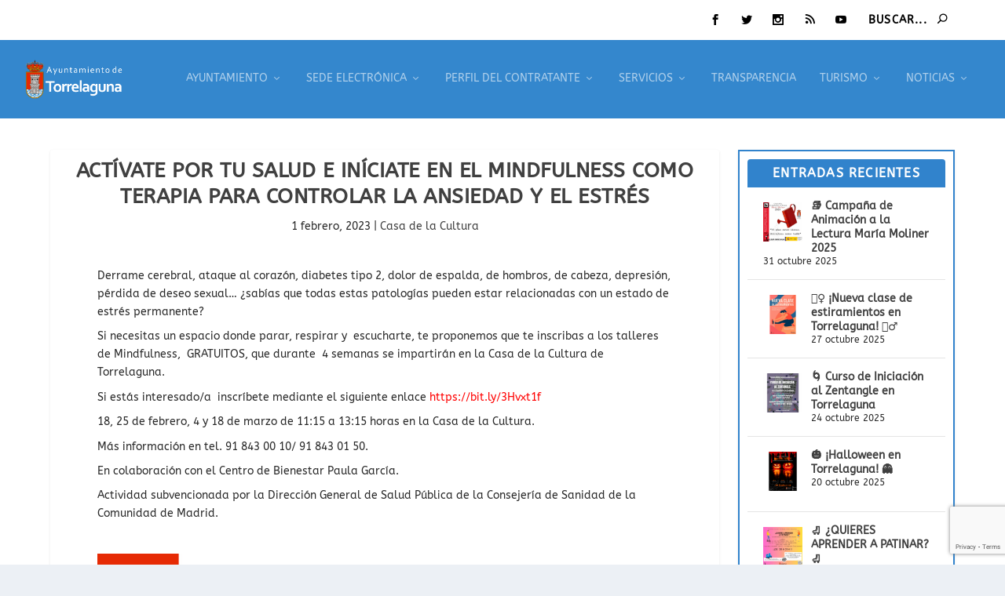

--- FILE ---
content_type: text/html; charset=utf-8
request_url: https://www.google.com/recaptcha/api2/anchor?ar=1&k=6LfpRBogAAAAAKY1V2BplaZf3_Ee0Nhgaey03pKD&co=aHR0cHM6Ly90b3JyZWxhZ3VuYS5lczo0NDM.&hl=en&v=naPR4A6FAh-yZLuCX253WaZq&size=invisible&anchor-ms=20000&execute-ms=15000&cb=57s5fi2v5n2s
body_size: 45051
content:
<!DOCTYPE HTML><html dir="ltr" lang="en"><head><meta http-equiv="Content-Type" content="text/html; charset=UTF-8">
<meta http-equiv="X-UA-Compatible" content="IE=edge">
<title>reCAPTCHA</title>
<style type="text/css">
/* cyrillic-ext */
@font-face {
  font-family: 'Roboto';
  font-style: normal;
  font-weight: 400;
  src: url(//fonts.gstatic.com/s/roboto/v18/KFOmCnqEu92Fr1Mu72xKKTU1Kvnz.woff2) format('woff2');
  unicode-range: U+0460-052F, U+1C80-1C8A, U+20B4, U+2DE0-2DFF, U+A640-A69F, U+FE2E-FE2F;
}
/* cyrillic */
@font-face {
  font-family: 'Roboto';
  font-style: normal;
  font-weight: 400;
  src: url(//fonts.gstatic.com/s/roboto/v18/KFOmCnqEu92Fr1Mu5mxKKTU1Kvnz.woff2) format('woff2');
  unicode-range: U+0301, U+0400-045F, U+0490-0491, U+04B0-04B1, U+2116;
}
/* greek-ext */
@font-face {
  font-family: 'Roboto';
  font-style: normal;
  font-weight: 400;
  src: url(//fonts.gstatic.com/s/roboto/v18/KFOmCnqEu92Fr1Mu7mxKKTU1Kvnz.woff2) format('woff2');
  unicode-range: U+1F00-1FFF;
}
/* greek */
@font-face {
  font-family: 'Roboto';
  font-style: normal;
  font-weight: 400;
  src: url(//fonts.gstatic.com/s/roboto/v18/KFOmCnqEu92Fr1Mu4WxKKTU1Kvnz.woff2) format('woff2');
  unicode-range: U+0370-0377, U+037A-037F, U+0384-038A, U+038C, U+038E-03A1, U+03A3-03FF;
}
/* vietnamese */
@font-face {
  font-family: 'Roboto';
  font-style: normal;
  font-weight: 400;
  src: url(//fonts.gstatic.com/s/roboto/v18/KFOmCnqEu92Fr1Mu7WxKKTU1Kvnz.woff2) format('woff2');
  unicode-range: U+0102-0103, U+0110-0111, U+0128-0129, U+0168-0169, U+01A0-01A1, U+01AF-01B0, U+0300-0301, U+0303-0304, U+0308-0309, U+0323, U+0329, U+1EA0-1EF9, U+20AB;
}
/* latin-ext */
@font-face {
  font-family: 'Roboto';
  font-style: normal;
  font-weight: 400;
  src: url(//fonts.gstatic.com/s/roboto/v18/KFOmCnqEu92Fr1Mu7GxKKTU1Kvnz.woff2) format('woff2');
  unicode-range: U+0100-02BA, U+02BD-02C5, U+02C7-02CC, U+02CE-02D7, U+02DD-02FF, U+0304, U+0308, U+0329, U+1D00-1DBF, U+1E00-1E9F, U+1EF2-1EFF, U+2020, U+20A0-20AB, U+20AD-20C0, U+2113, U+2C60-2C7F, U+A720-A7FF;
}
/* latin */
@font-face {
  font-family: 'Roboto';
  font-style: normal;
  font-weight: 400;
  src: url(//fonts.gstatic.com/s/roboto/v18/KFOmCnqEu92Fr1Mu4mxKKTU1Kg.woff2) format('woff2');
  unicode-range: U+0000-00FF, U+0131, U+0152-0153, U+02BB-02BC, U+02C6, U+02DA, U+02DC, U+0304, U+0308, U+0329, U+2000-206F, U+20AC, U+2122, U+2191, U+2193, U+2212, U+2215, U+FEFF, U+FFFD;
}
/* cyrillic-ext */
@font-face {
  font-family: 'Roboto';
  font-style: normal;
  font-weight: 500;
  src: url(//fonts.gstatic.com/s/roboto/v18/KFOlCnqEu92Fr1MmEU9fCRc4AMP6lbBP.woff2) format('woff2');
  unicode-range: U+0460-052F, U+1C80-1C8A, U+20B4, U+2DE0-2DFF, U+A640-A69F, U+FE2E-FE2F;
}
/* cyrillic */
@font-face {
  font-family: 'Roboto';
  font-style: normal;
  font-weight: 500;
  src: url(//fonts.gstatic.com/s/roboto/v18/KFOlCnqEu92Fr1MmEU9fABc4AMP6lbBP.woff2) format('woff2');
  unicode-range: U+0301, U+0400-045F, U+0490-0491, U+04B0-04B1, U+2116;
}
/* greek-ext */
@font-face {
  font-family: 'Roboto';
  font-style: normal;
  font-weight: 500;
  src: url(//fonts.gstatic.com/s/roboto/v18/KFOlCnqEu92Fr1MmEU9fCBc4AMP6lbBP.woff2) format('woff2');
  unicode-range: U+1F00-1FFF;
}
/* greek */
@font-face {
  font-family: 'Roboto';
  font-style: normal;
  font-weight: 500;
  src: url(//fonts.gstatic.com/s/roboto/v18/KFOlCnqEu92Fr1MmEU9fBxc4AMP6lbBP.woff2) format('woff2');
  unicode-range: U+0370-0377, U+037A-037F, U+0384-038A, U+038C, U+038E-03A1, U+03A3-03FF;
}
/* vietnamese */
@font-face {
  font-family: 'Roboto';
  font-style: normal;
  font-weight: 500;
  src: url(//fonts.gstatic.com/s/roboto/v18/KFOlCnqEu92Fr1MmEU9fCxc4AMP6lbBP.woff2) format('woff2');
  unicode-range: U+0102-0103, U+0110-0111, U+0128-0129, U+0168-0169, U+01A0-01A1, U+01AF-01B0, U+0300-0301, U+0303-0304, U+0308-0309, U+0323, U+0329, U+1EA0-1EF9, U+20AB;
}
/* latin-ext */
@font-face {
  font-family: 'Roboto';
  font-style: normal;
  font-weight: 500;
  src: url(//fonts.gstatic.com/s/roboto/v18/KFOlCnqEu92Fr1MmEU9fChc4AMP6lbBP.woff2) format('woff2');
  unicode-range: U+0100-02BA, U+02BD-02C5, U+02C7-02CC, U+02CE-02D7, U+02DD-02FF, U+0304, U+0308, U+0329, U+1D00-1DBF, U+1E00-1E9F, U+1EF2-1EFF, U+2020, U+20A0-20AB, U+20AD-20C0, U+2113, U+2C60-2C7F, U+A720-A7FF;
}
/* latin */
@font-face {
  font-family: 'Roboto';
  font-style: normal;
  font-weight: 500;
  src: url(//fonts.gstatic.com/s/roboto/v18/KFOlCnqEu92Fr1MmEU9fBBc4AMP6lQ.woff2) format('woff2');
  unicode-range: U+0000-00FF, U+0131, U+0152-0153, U+02BB-02BC, U+02C6, U+02DA, U+02DC, U+0304, U+0308, U+0329, U+2000-206F, U+20AC, U+2122, U+2191, U+2193, U+2212, U+2215, U+FEFF, U+FFFD;
}
/* cyrillic-ext */
@font-face {
  font-family: 'Roboto';
  font-style: normal;
  font-weight: 900;
  src: url(//fonts.gstatic.com/s/roboto/v18/KFOlCnqEu92Fr1MmYUtfCRc4AMP6lbBP.woff2) format('woff2');
  unicode-range: U+0460-052F, U+1C80-1C8A, U+20B4, U+2DE0-2DFF, U+A640-A69F, U+FE2E-FE2F;
}
/* cyrillic */
@font-face {
  font-family: 'Roboto';
  font-style: normal;
  font-weight: 900;
  src: url(//fonts.gstatic.com/s/roboto/v18/KFOlCnqEu92Fr1MmYUtfABc4AMP6lbBP.woff2) format('woff2');
  unicode-range: U+0301, U+0400-045F, U+0490-0491, U+04B0-04B1, U+2116;
}
/* greek-ext */
@font-face {
  font-family: 'Roboto';
  font-style: normal;
  font-weight: 900;
  src: url(//fonts.gstatic.com/s/roboto/v18/KFOlCnqEu92Fr1MmYUtfCBc4AMP6lbBP.woff2) format('woff2');
  unicode-range: U+1F00-1FFF;
}
/* greek */
@font-face {
  font-family: 'Roboto';
  font-style: normal;
  font-weight: 900;
  src: url(//fonts.gstatic.com/s/roboto/v18/KFOlCnqEu92Fr1MmYUtfBxc4AMP6lbBP.woff2) format('woff2');
  unicode-range: U+0370-0377, U+037A-037F, U+0384-038A, U+038C, U+038E-03A1, U+03A3-03FF;
}
/* vietnamese */
@font-face {
  font-family: 'Roboto';
  font-style: normal;
  font-weight: 900;
  src: url(//fonts.gstatic.com/s/roboto/v18/KFOlCnqEu92Fr1MmYUtfCxc4AMP6lbBP.woff2) format('woff2');
  unicode-range: U+0102-0103, U+0110-0111, U+0128-0129, U+0168-0169, U+01A0-01A1, U+01AF-01B0, U+0300-0301, U+0303-0304, U+0308-0309, U+0323, U+0329, U+1EA0-1EF9, U+20AB;
}
/* latin-ext */
@font-face {
  font-family: 'Roboto';
  font-style: normal;
  font-weight: 900;
  src: url(//fonts.gstatic.com/s/roboto/v18/KFOlCnqEu92Fr1MmYUtfChc4AMP6lbBP.woff2) format('woff2');
  unicode-range: U+0100-02BA, U+02BD-02C5, U+02C7-02CC, U+02CE-02D7, U+02DD-02FF, U+0304, U+0308, U+0329, U+1D00-1DBF, U+1E00-1E9F, U+1EF2-1EFF, U+2020, U+20A0-20AB, U+20AD-20C0, U+2113, U+2C60-2C7F, U+A720-A7FF;
}
/* latin */
@font-face {
  font-family: 'Roboto';
  font-style: normal;
  font-weight: 900;
  src: url(//fonts.gstatic.com/s/roboto/v18/KFOlCnqEu92Fr1MmYUtfBBc4AMP6lQ.woff2) format('woff2');
  unicode-range: U+0000-00FF, U+0131, U+0152-0153, U+02BB-02BC, U+02C6, U+02DA, U+02DC, U+0304, U+0308, U+0329, U+2000-206F, U+20AC, U+2122, U+2191, U+2193, U+2212, U+2215, U+FEFF, U+FFFD;
}

</style>
<link rel="stylesheet" type="text/css" href="https://www.gstatic.com/recaptcha/releases/naPR4A6FAh-yZLuCX253WaZq/styles__ltr.css">
<script nonce="49wFthfuhWpQxpK5XWyqvA" type="text/javascript">window['__recaptcha_api'] = 'https://www.google.com/recaptcha/api2/';</script>
<script type="text/javascript" src="https://www.gstatic.com/recaptcha/releases/naPR4A6FAh-yZLuCX253WaZq/recaptcha__en.js" nonce="49wFthfuhWpQxpK5XWyqvA">
      
    </script></head>
<body><div id="rc-anchor-alert" class="rc-anchor-alert"></div>
<input type="hidden" id="recaptcha-token" value="[base64]">
<script type="text/javascript" nonce="49wFthfuhWpQxpK5XWyqvA">
      recaptcha.anchor.Main.init("[\x22ainput\x22,[\x22bgdata\x22,\x22\x22,\[base64]/TChnLEkpOnEoZyxbZCwyMSxSXSwwKSxJKSxmYWxzZSl9Y2F0Y2goaCl7dSgzNzAsZyk/[base64]/[base64]/[base64]/[base64]/[base64]/[base64]/[base64]/[base64]/[base64]/[base64]/[base64]/[base64]/[base64]\x22,\[base64]\\u003d\\u003d\x22,\x22ZBIHfcK7AFLCq3UGwo0EMMOBw40GwodpJXRSDQYyw5MzM8Kdw5XDkz8fTTjCgMKqf27CpsOkw5hkJRpeHE7Dg0rCgsKJw43DgsKgEsO7w44Iw7jCm8K1CcONfsOIE11gw4p6MsOJwotvw5vChmbCgMKbN8KYwo/[base64]/[base64]/Cm1/[base64]/Dl8Oaw6zDl2Ipw7XDu8KQwo7DtmzCssKgw6PDnMOZU8KSIwMdMMObSHZxLlIGw6phw4zDvA3Cg3LDk8OvCwrDnS7CjsOKAMKjwozCtsOGw78Sw6fDhGzCtGwBWHkRw4XDsADDhMOYw5fCrsKGTcOfwqA7Ej1hwqQAHUNwIBYGNMOYAjnCoMK/eQgvwqAww7HDr8K7a8KQVCjChw1Hw4cYLCvCoV5Ze8KQwqbDuF/Com8qccOdSiRJwpLDg3gKw7IPT8O2wrXCmcOCOcO1w7rCtWrDpGADw69AwqnDisOIwq1/BsKsw77Dt8Klw7QpHsKpXMOROlzCowzClsKqw5VFaMOsFMKZw6UzG8Obw5XCgmMow5jDiRfDtzMuIgltwrwASMKZw5fDg3rDmcK8wrjDilkNVsKDesKmIEbDjQ/[base64]/EMOMwqjCiSTDmX/CoMOWG8KZwo3CkVzDv8OiFMKVw44FFxMkYsO2wrFSMUzCqcOiAsK7w5HDv2QTVy7CtzISwqJEw5DCtwnChWQCwq3DjsKiw6Y4wrHCs0pdKsORfWZEwqtTN8OlZxvCtMOVQCPDhAAdwrE0G8K/OMK0wpg/VMKsDT3Dj3UKwrMvwrUtZwRBD8K/K8Kaw4pqZsOUHsOuRH12wrPDlj/CkMKZwpAScTgrdUwRw5rDmMKrw4HCtMOmCVLDo14yeMK6w4JSI8Ohw6LDuDIQw6DCpcK/GQpFw682dMOqNMK5wqNLFm7Dmm5eScOXGVvChcKzW8KbanjCgyzDnMOOJBYVw68Awr/CpXLDmw/CozTDhsOewqzCh8ODHMKGw5sdEsK3w489wo9EdcKyOQ/CnSgxwqDDi8K6w5XDnU7Cr3TCvDptPsOMZsKMNCHDpMOrw7RBw6MNcjbCvQDCs8KEwqfChsK8worDmsKMwpjCj3zDoiwgAA3ChgBCw6XDqsOLIkk+Ngxdw7nCmsOsw7UIa8OvbcOmKGAywrLDgcO5wq7CqsKLZB3Ch8Kuw69Vw7fCgQgYNcK2w55OFh/DnsOIHcOTLX/CvUk/SF12b8Owc8KlwokiM8O8wrzCsylrw6nCjsOVw5rDnMKowoLCmcKgRMKicsKnw41jWcKGw6VcMcOtw7/CmMKGW8OYwpEUK8KcwoVBwrHCrsK2J8OjKmDCpC0DbsK4w4U7wp1Zw5p3w4R6wo7CqgVfUsKJBcOYwogDw5DDlMOYFMOWRTPDocKPw7DCtsKpwr0aAsKDw4zDgRwfB8Ktw6gjFkRzd8OEwr8UEDhEwrwKwrxRwq/DjMKpw7tpw4xbw7LCiSNxfsK9w6PDlcKhw4PDkyzCvcKDLUYJw70+KMKkw6hQInfClFHCnXQrwqDDowTDsk/CgcKuesOXw7t1w7HCknHCkHvDvMKKCAXDisOOBMK0w6/Dik9tDjXCisKHY1DCj11Ow4fCoMKSfWPDtcOHwqNawooEMsK3DMKOeWnCqFLClicpw7RGJlnDusKSw73CvsOsw7DCt8OKw48ywox5woHCv8OqwpjCj8OpwoYjw5rCn0jCh0NSw6zDnsKRw5jDrMO3wrrDuMK9P2zClsKSZk4JdsKTLsKiGDLCpMKKw5Jgw5LCusOowo/Dvz9kYsKxMMKUwrTDscKDMBjCvwQCw57DusK8wrPDvMKMwok4w7wHwr/DhcOLw6nDj8KlXsKEQHrDv8KpAcOIfEDDhsKyMlHCkcOiS3DDg8KbYMOeN8OEwrhZwqkPwrkyw6rCvA3CvsKWZcKyw57CpxHChj5jEk/CswIYWX/CuR3CgEfDmgvDsMKlw4Zuw57ChMO6woc/[base64]/[base64]/CksOYwo7DnsOrwq/[base64]/CrcKDbw3CvXLCq8KGw7EHwrtpw4h6XhgjHBwvwoHCsDPCqTZGFmlsw5odRwIBNcO6EVF8w4QALCgiwqgPa8OCUsKYbWbDrX3DnsOQw7vDu23DosOmBxF1BFnCvsOkw6jCs8K5HsOCB8OwwrPCjGvDt8OHGRTCgsO/MsOVwoLCgcOYGRPDhzLDuWHCu8OEccO7NcOZBMONw5QzDcO1w7zCsMOTdgHCqgIZwrHCnE8pwqBww7PDhcODw45wIsK1woTDk3rCrULDuMKwcU1HacOnw7/CqMKzP1Bjw5fCpsK4woJgEcO6w6LDvE9Zw6nDmAsRwrzDsjU0wpFKGMO8wpQGw4kveMK4fUDCiydHZcKxwp3ClsOSw5jCn8Orw6xzTTXCocOswrnCmwV8QcOFw45OXcOawpxhX8Ofw4DDtBliw59NwqbCjS1hXsOUwq/[base64]/wqLCn8OXY8OswrvCrsO4Z17DgcKawochw5Iow6RxVl0ywqFOF1Eoe8K3RWjCs1IbFyMpw7zDu8KceMO9dsOGw6sJw4tlwrHCssK6wq7DqMKBJxPCrlfDnilAVyjCtsKjwpsbUnd2wpfCh3FzwoLCocKCJMOQwokvwq19w6Fywrt/[base64]/DiQrDoMKXIA5KR1hDwpwGwo12VcKHw4RQSmHDi8Kdw4TCrMKARcOBbcOUw4XDi8KSwqPDoQnCjcOfw6jDnMKdBUgSw43CmMONwo/CgSFEw67CgMOGwprCpn4Vw4U8CsKRfQTCs8Knw6cqb8OlA3jCuVRhJUNufcKKw4FaCSbDoVPCtgVAPm9ka3DDpMO0woXCs1PDlSJoTThnwr4ADmkvwoPCgMKWwqtkwqh6w7jDusKYwrY6w6s+wrjDqzvCnCXCjMKow63DuCLCujrCg8OAwqMXwql/wrNhDMOLwpXDlA8LdsKtw5EYQsOvPsK0VcKFdylfOsK2TsOlQksAanFhw7pGw73Dn04nY8KPFWIqw6FDMFbDuBLDpMKtw7snwpzCmMKEwrnDkUTDm0U9wqQJb8Ktw4JBwqbDncOBFcKSwqXCsyUdw4AXNMKVw5IKZ1Y/w4fDiMKjX8Ovw7QGaAnCucO5McKewovCqsOfwqgiDsKNwpXDo8KpX8KLARnDnsO1w7TClxLDnUnCucO7w7zDosOqUsObwovCpcOSfGDClmjDvzfDp8O/wrhfwpPDvyA6woMKwqcPF8K4w4jDtxbDk8OXYMKANAcFGcKuGlbChcOKF2ZidsKwc8Khw4F7w4zCiDpOOcKIwqkWNT/CqsKRwqnDv8KYw74jw7bDm3InG8Kww6h1WxbCrMKBXMKlwrzDqMKnTMO3a8K7woluV2YPwpXCsTMEW8K+w7nDr31CXcKvwrJmwqsHAzIgwqJ8I2UiwqJzwqQcUAAwwqnDosOtwpcpwqZrLg7DuMOGMVHDm8KTDsKHwp/DnmsQXcKkw7AfwoIUw5E0wpABMmLDky/[base64]/DnBXCgCBNDMKyOXXDiBNvw5hvw4FkwqvCsmcTwqF7wqrDg8OTwp1FwoDDiMOpMS56O8KNKsODIsKUw4bDglzDozbDgX8SwrXCqnXDmU4LX8KKw7zCnsKUw6DCnMKKw4bCq8OYWsK4wqXDk0vDmjXDtsOPT8KuNsKVKQ9uw5rDp0XDrcKQOMOfa8K5H3EpTsOyRMO1dy/DjVlCWMKmwqjDlMO2w4bDpkgKw5N2w48fw4cAwrvCsSLCgyoXw6zCmSDCv8OqJxo/[base64]/DocKyDsOIHsOcZl3DnGoFRwwHOMOaw5E2w7XDgFYOAkxeFcOFw7xYT3hGbiJ4w49zwogrNVJyJMKTw65ewo0zcXtNLHgBLV7CkcONKzsnwqDCqMKzB8KFF1DDgRvDsEkQWl/DlcKCbcK7aMOywpvDo0HDjExcw5rDhivCo8KMwr47WcO9w65NwqMxwprDr8OrwrXDksKBJMOKEgUJKcK5InkgWsK3w7jDsR/ClcOQw6PCj8OCBjzCuRM4fMOYPznDhsO+MMONYiPCusOoQMO5BsKbwp/DnyoewpgXwpbDlMOkwrxZfwrDsMOaw54OLTZYw5g2E8OPGzDDncK6VXZBwp7Ck3hJacOwZmLCjsOzw5fCnVzCqQ7DsMKgw6fCjlZUUsOtLD3CoGLDnMOzw7B4wpzDjsOjwpsLP1rDhCs6wqEfFcOhSWRxTMKQwpNUXsOCwprDvcOKb3PCvcKmw6HChRjDjsK/w4jDl8KpwoVuwrR9UndLw6rDuAFuWsKFw47CksKabMOgw6zDrsKkw5dpQF5PD8KnfsKywpMcAMOmNcOJFMOcw7nDrlLCqlnDi8K8wr7CkMKrwplcT8KrwqzDl0MqOhvCvXokw6U/wqcMwqbCqg3ClMOZw5/CoXZ/[base64]/Cj8KtVcO/wq/DmMO6w6XDqQQZw4XCuMO8wqY+w47CmhPCm8OowpXCnsKdwocMNSDCvXJYbcOneMKedcKJesOeU8O2wppiVgnDosK0KsKFVHBLUMKKw74rwr7CqcKOw6YWw6/[base64]/CisKtw5sLwq3DoEzDuVB7w5tIcC/ClcKeAcOzwoTDuRdTXgVER8O+UsKnLzfCncKRGsObw5ZDBMKlwq5NOcK/woA3B3rDgcOQwojCncOhw6N9di9Vw5rCm3o+CnrCqX95wqUuwqfCv39Ewpx3OiRbw7wjw4rDmsKlw5XDsiBywog5F8KAw54TGcKxwp7CqsKvZMO/w7kvVGoLw6/[base64]/CosKhHmMMwpfCqzoPw7vDgcKcw4sbw7ReC8Kdw7gXC8K+w4wLw5LCjMOmXcKWw5fDuMOgRcKRJMK9SMKtFS7CugTDtBFjw5/DoRh2DnHCo8OrMMOLw6hlwrwwSMOiwq3DmcK2ZSXCiXF+wrfDnR/Dkh8MwptCw57Ct0w/[base64]/DqMO/[base64]/DlULDp8KWIsOxw5fClToFw6zCm1LDiAM+DWbCoi1rwoVFLcOrw4EGw6xQwo4nw4QUw7hmKsKDw5NJw5LDqTdgNAbCr8OFQ8OoKMKcw4YFMcKvQw7CoV8VwobCkDLCrXdiwq0ow40gKiIdACrDuTLDpMO2EMOLXhjDlcKpw4hjXT59w5XCgcKlXg/Dtx9Aw5TDlsKlwpTClsKqXMK2YGNXbA9/wrwowqRsw6xwwonCo0DDmkvDniJ0w4LDk30Nw6hUY3Vzw6LCsBrDlsKGJRoOEmbDvFzCq8KIEFPCg8OZw7JUMTJQwrQTe8KKC8KLwqsSwrUmDsK2NsKhwpRQwrXCgmzCisK/wo5wT8K3wqxfYHbDv21AI8OQDMO4DcKafcKob3fDhSTDiVjDonrDsRbDtMOww6kJwpQOwpTCi8Kpw4nCjzVGw5QQAMK2woPDiMKXwrjChBMbVcKAXcKyw6I0IArCn8OIwpchDsKRU8OxBUrDkcKVw7dmEG1qQDLDmhrDpsKtMw/[base64]/w7Z0KxjDlcOuCsKDD8KgVsOOP8K4b8OSewNcIMKjcMOvQV1Jw7fCmRXCh3bChiTClE/Dg3o4w7gwH8ONRHkFwrXCuzNbKADCr38QwqXDjC/[base64]/DuMKfwrZwHjvChMKBKGkDwqXDjsKAHGA9B8O9wrvCkT/DtsODWkoGwprCvcKgIsOxTErCosOkw6DDnMKfw6TDpWYiw5x2RjZcw4VIWUo1AljDlMOoK2XCoUrChRbDicOFBk/CvsKHMR7CtlrCrVp4DcOjwq7CnW7Dlko7Jh3DnnfDm8Ofwp89LhUtUsOvA8KCwpPCicOhHyDDvAfDocOAP8OzwqrDssK8I0/DqWTCnDJcwqXDscOXRMO+YAQ7VkjChMKKYMOxEMKfMlfCrsKuJsKuGgDDty/Dr8OYHsK9wqBUwo3ClsKOwrTDogscDn3DqXMrwpzCnMKYQ8KBwpbDhSrCs8KjwrTDrcKlelzCrcOMf185w6hqHjjCh8KUw7jDs8OMam5Vwrl4w4/Dj3oNw5oOJBnCgwBiwpzDnGvDjULCqMOsbmLDqMObw7/CjcKGwqhwaRYlw5cZL8OMZcO1LWDCgMOgwpnCpMOZY8ORwrseXsOPwpPCpMOpw5EqDMOXRsKVSEbClcOZw6cIwrFxwr3DnmfDjcOKw4zCsSjDssOwwpnDgMKpYcO0YXsRw7fCky81a8K4wpHDh8Obw5zCr8KJTMKkw5/DhcKnGsOlwq3DnMKywr3DrntJBVILw5vClzXCqVAYw4A+MxF5wqcaZsOBwrQZwo/DisK/IsKoByRBT2HCncO8BC1/fMKJwogxK8OQw6zDimQAYMK8Z8OSw6PDpgPDo8Ozw49QBMOEwoPDhA1ww5LCgMOowrkvICtOK8O+WCbCqXkMwpAdw6jCnQ7ChSLDosKlw4Muwr3DpGzCm8KTw4PCuBbDhMKTMMOCw7wFU1zClcKlUxIDwpFDw43CqcKEw6/CpsO2RMKawrUBZDDDpsOZTcK4QcOFbsKxwoPCrzLChMK3w4LCj3M5HWMFw41OZi/CrsKhFXtBS3pKw4Rmw7TCt8OSBD3Dm8OWI3zDgMOUw6bDmGvCusKrQsK9XMKOwrpRwogjw7LDjgXCvyjCssKYw6h1bkJ2JsK7wpnDnVLDiMKnAy/Co3Qwwp3CnMOmwokCwqLDtsOtwrnCiTzDi3Qmfz/CikojCsKYYsOCw74YcMKQY8OFJm0Uw5vClcO4YTHCjsKkwr8nSXLDt8OywpxqwoU3csOGA8KTIAPCiFU+PMKPw7fClhR8T8OtD8O+w6Atf8Otwrg4KXMBwrM9DU7Cj8O2w6IaayTDkFx0BDHCuhUvFcKBwovClTpmw7bDhMK/woEuBsKlw4rDlsOBGcOaw4LDmyvDsRMOccKTwpAXw4dZF8KSwpAOasKiw73ClHFtGDXDsTkUUSoow6rCunTCocK9w4bDs3tTJsKZVQHCjwnDhwnDkwHDuxbDj8O/w5vDnwxiwrUUIcKewo7CoG/[base64]/Csg3DuhvDmcKXwo/[base64]/DpA8MwqrDrsOBw4jCr8KmAkHCn8KIwop9w53Ds8Ozw5DDrE3DssOIwq3CojLCsMKyw5/DkyvDhcOzQjHCsMOQwq3DqmPDkCXDuwQFw4VQPMOpLcOCwofChxPCjcOGw7twYsKiw7jCmcKZSSIXwqjDiSPCvsO2w75/wowiJsKecsKaHMKVS38CwrJXIcK0wpbDkknCshlKwp3CgsKvFcOVwrwiWcK7JSUmwqUuw4MwXMOcPcKufsKbUnJNwr/ChsOBBHgMTlt0HkBSNmPDpFJfBMONDcKowr7Dr8ODP0Nlb8K+ABwPKMOIw73DkXpRwodcJxzCpA0tfmPDo8KPw57DocKkAlbDk190BjXCslPDusKfFnDCh2Q7wqLCo8Kfw4zDoxrCqUgpw43DssO4wrwgw7zCgMO5TMO5DsKdw4zCp8OHFW0+Dl/CosOmJcO0wro8IcKxIErDgMOjQsKAcRPDhnXCs8Obw5jCujHCicKyLcO7w7XCvx5TChfCkRcmwrfDkMOea8OcYcKOA8KUw4bDsSbDlMOSwqrDrMKrLzVMw7fCr8O0wqrCuhwma8Ouw4/Cm0p6wr7Ct8Obw5PDp8Kyw7XDq8KcVsKYwq7CkEHDglnDsCIMw5ljwoDCikAPwqXClcKFw7XDhEhoARNqGMO6S8Kna8OpScKLCS9Dwoxlw5M8woNQFX7DvSkME8KlKsKbw50SwqjCqMKgfVTCtkwhw74ewpnCgghJwoNnwq0cMlvDoWF/IBsIw5fDh8OZF8KsLQnDkcOTwoJFw73DmsODcMKpwplQw4M9HUQTwo5bNFPCuDbCthXDh3zDtWbDlktgw7HChzHDqcO6w53CvSbCjsO+QB5vwpdzw40AwrzDlMO3cQ5AwoAfwq5zXMKyWcOdc8OoXW5EFMKZHirDs8O1U8Ksfj1wwonChsOTw4/Dp8KuMmgZw5Q4ahXDiUDDscKIBcKSwp/Dsw3Ds8Oxw6tAw48fwoFiwppIwrPCigp+wp4nSxMnwrrCssO9wqDCi8Khw4HCgMKfw7wxHkM9QcKNwqwUYFUoDzRCFwLDl8K0wqlBCsKsw4owZMKaR2bCuDLDlcK1wpHDl1law6HCnCl+FMKQw5vDpwA+B8OnQ33DksKxw6/DssO9F8OIesKRw53CjELDsTpiATjDqcK+D8OxwpLCqErDj8Knw51uw5PCn3XCik7CvMOAUcOaw7o3ZsOuw4PDj8OWw5VYwqjDpHHCrwBuaAQzCn8OY8OKRmbCjSPDi8OUwo3DqcOWw48cw4PCsRRkwohMwprDj8K2LjcCHcK/VMOwW8O1wpHCjcObw4PCvWbDl1xzPMKvU8K4asODTsK1w5nChnhNw6/DkGZ3wpFrw50Ew7jDjMOjwoPDgF/CjH/DmMODPyLDiiLCvcKTLWJLw75lw5rCo8KNw4pELBTCqcODR053D2MYLsOtwoV3wqV7Njtaw6wDwoLCocOXw5fDpsOUwqtqScKAw4pTw43Dv8Obw6xVe8O3Ag7DvMORw41lJ8Kfw7bCpsO1a8Odw4ptw7RPw5BCwofDjcKvw7klwo7CpH7Dj2APwrTDvU/CnRRmEkrCnHvCj8O6w4fCqlPCqMOww4nCuXXDkMO8YcOqw5nDisOeWxZgwq3Dq8OLRWPDp3x4w5fDgA0dwp4WK23Drwdkw69NOwTDuUvDh0vCqkVxFgIJMsO8wo5FWcKQAifDqMOKwpfCscO+QMOuOMKYwrjDgwHDmMODdnINw5vDsWTDssKbF8OcNMKUw6/[base64]/[base64]/ChTJPw53Ct8KTc8K4wrXCq0EZw5rClcK4H8OaJMOLw4MLcVzCtSsZUUJ+wq7CuwU3AMKkwpHCnBbDs8OhwqAaLR/CqkPCvcOkwrRaEUYmwqshEn/DohXCmMObfx0ZwqLDph4Ob38iKlkwbU/[base64]/ClsKIHR/[base64]/[base64]/Ck33DqDPCoxDDhcKlwqjDiMOZRMOYJsOzanQ+w7Vww4vDlFDDusKdIsOCw4tow5fDmCJnGDrDqgnDrwAow7bCnAVlD2/Dm8KvUApQw7tZUsK0AXXCt2R3J8Odw7QAw6PDk8KmQkjDvcKqwpQpLMOAVVDDoDkxwp5Yw5FcC2slwq/DncOzw6IfA35RHz/CiMKJHcK1Q8OdwrZrNDwswqwYw6rCsh4zwq7Dj8KiMsOKLcK+McKNSnTDhnIoZ2LDqsKlwrNsL8OYw67DssKPWHLCmQbDjsOEFcKTwqMKwpnCqsODwqrDtsKqUcKFw4PCvmk/cMOfwpLCncOPb3TDkk8CAsOEKUwww4/DgsOWX3fDjE8NDMOTwqJ1el5teT7DkMKcw4FTQsOFDXrCvTzDmcKTw4UHwqoCwpnDh3rCsUwRwpfClsKpw6BrDMKUX8OFRy3CjsK1MU9TwptoJkgfF1HDlcKnwqN6T2x/OcKSwofCtk/DrMKgw6tTw61mwpPCkcKVA0kzesOcJg3ChWHDpsKNw7MHFyLCl8KnTkfDnsKDw5gNw5NDwo13FFPDl8KQMsKTUcKtT29qwq7CqnR+IQnCvQl/NsKMJjhRw5bChsKfHzDDjcK8fcKnw4/CscOKHcKswqgywq3Dm8K5IMKTw7TDisKZHMK+OALDjj7CmxIHVMKkwqLCucO0w7EMw48eKsKww6tkOy3DkQBBM8OKAcKEZyI2w75YY8OtWMK7wqrCuMKwwqJaQBbCs8O3wp7CohbDhTLDs8OhN8K5wr/DjFHDi37DnE/CmHMnwroZVcKmw43CrMOnw4AkwqjDlsOaQiZaw6d1VMOBcWFYwoE/[base64]/Dq8KrPi7CpsKdXTwXdcK2ccO4cMK0w5pZHsOXwponDznDm8KjwrTCl0N5wqbDmCDDpizCogoXCihLworCqRPCrMKqWcO5wrY1F8K4EcOcwoDCkmVtSkwbWcKiw5IhwpJLwot4w6LDshzCvcOLw44iw4/CkVsOw7URd8OuGxnCp8K/w7HDrRXDoMKNwo3ClSVhwqpJwpEdwrpaw7IlEsOHJGXDnV7CqMOsDHjCu8Kdwp3CvcO6NwxJw6LDlTMRXiXDjHbDumoOwq9SwqXDs8OYBixBwrYxRcKEMhnDi1tYUcKVwpXDgw/Ci8K1wooJfyrCqFBdAnTCvXIdw5rCv0dHw5DChsOveTXCq8OQw7PCqgxXITohw5RWLEbCvm8vw5TCicK9wonDliXCqcOGdmHClUjCkwlsEjU9w7IMR8OoIsKaw4LDqg7Dnk/Dtl9/K04ZwqArEMKowqZMw5YmQ2MZPsOScUjCt8KSVVFdw5bDvF/CpxDDmG3CihliVlRew55Ww63Cm03Cin/CqcOywpcjw47Cun45JxJqw5HCuHEqUT0uMAfClcObw70ywqh/w6EzLsONDMOkw4cfwqhsXDvDm8Kuw7Vjw5DCtyo/wrMIaMKQw67Dq8KOa8KVOFnDh8Knw6rDv2BLTGoVwr5/FcKOPcKGVQPCucOew6rDsMOXAMOlankOAlRWwqLDqBA8w4DCvlTDmEBqwqPCgcKUwqzDsXHDvsOCDGFUSMO2w5zDjwJLw6XDncKHw5DDusKrSSrDiGIZMC0TLSnDn3TClXDCilk/wps8w6bDvcOGcGYlw5XDr8OUw7cefWbDm8O9fsO2SMOvMcK3woxdKh87w7Zgw6zDgwXDnsKxa8KUw4rDn8K+w7bDsyRTZFpxw6NFCcOOwrgkGBbCpgDClcOBwoDDmsK3w7LCt8KCGkbDhcK9wrvCknzCv8OvCGrCu8O1wqvDk3HCoxEJw4orw4nDrcKWGnpYNk/CkcOFwrDDg8KySsOxVMO5LMKFTcKoGMOneTXCoyt6OMKqwr7DrsKhwozCvFo5HcKdw4fDkcOWYXcOwonDj8KRGETCsVQIUhDCoQAgQMOoVh/[base64]/ClcOVwrN5worDgw7DocOtw7rCicOxa3l9woTCsMKiYsOlw6/ChEzDgUjCvMKrw7nDisOIOETDpkvCm3PDpMO/OcO9fBlfUXtOw5bCuSJpw5vDn8OYScOuw4LDlGlsw7VUcsOlwo0OJRFjASnChiDClV5eE8OIw4BBYMO4wqgvXhfCs2w6w47Dv8KtA8KGT8KkEsOswoXCtMKew6RSwoVFYMO/[base64]/CgsKcG37CvgrCi8O8w78JwqU+w7giZQnDnhTCtMKNw4pQwqE5d1c4w4gAFcOfVsOrQ8O3wqxyw7TDujMGw7rDusKDYBTCm8KGw7tQwqDCvMKnIcOVRX/CiibDn3vCn3bCtznCoFBZwpFtwr3Dv8O9w40WwrE3E8OtJRNSw4PCgcOxw4/DvkNtw647w5rCtMOEwodyT3XCncKSS8OwwoQ7w4/[base64]/DoGViw5tCb0HDjXjDgsKpFsKGw5zDigRaZFTCrnnDhmfDi8ONUsKfw4DDpjLCnXTDuMOwN11nYsKABMKobHUSIyV8wrPCi2hIwonCmMKQwrgYw6XCvsORw7UWMlIcM8Opw6zDrhBXB8O+WQJ4IgJEw5sNLMK+wr/DtAdgCEVoLcK6wqIVwrYHwo7CncOjw7EBRMODZcOdBB/[base64]/DssOLwpA7w4ZcwpEjwqt8JVRmS1XCk8OGw7EwWlTDt8O9RMO+w6/Dk8OsHcKtQhjDoUjCtCsKwp7CmMODKyrCisOBYsKPwqMow6TDjjlPwqxpKGIBwrPDpWXCvcKdH8OEw63DuMOOwobCoUfDh8KfUMOrwroxw7TClMKMw4nCuMKRbcK9RWhyS8K/OA7DrFLDncO8PcOVw6HDmsOkCDw7wpvDtMOIwqoDw6DCqBPDisOpw6fDo8OJwp7Ci8Kqw4QoOX5DGi/DiWolw54CwrhjJmQOF2LDlMO1w7rCmUPDrcOvdVXDhh7CicKBcMKQD2bDlMOnP8KhwqxWDgZ7XsKZwop8w5/ChAFzwozCgsKUG8Kuwpkjw60eA8OMKUDCu8K4OMK1FmptwrbCgcOTLMKkw5hjwoRoUCNewqzDiCIeaMKlfcKqeEViw4dCwr/[base64]/CohJAfMO9EcO9EsKBw7FLKC3Dm8Ojw67Cm8KMw4bClwHCnDTDuwHDlj/[base64]/[base64]/[base64]/w4DCpng5woDDrMObw47CncOpRwNbYMKcwqrCv8OeXwPCrsOzwrTCkg/CqMKvwrTCpMKcwppzHAjCpcKWe8OwTCLCicKHwoXCoBAswpzClWMgwoPCjy8xwpjCp8Kkwqx2wqQcwq/[base64]/CpMO9BmHCt3NpwofCkcOcPUJ7d8OgL0vDv8Kmwohww6rDjsOzwpgVwqbDkGJQw6Vmwp1iwq0+a2PCjGPClD3CqHTCqsOwUmDCjldnMcKMcS3CoMOfwpcPHjc8T2tgYcORwqHCkMKkNmXDqCEKD3MdW13CjSYRfjY5XyEZUsOOHk/[base64]/DkhTCt8KnNsK0X8OFwoDCpQsmXzdpVsK7w6jCp8OQDsKmwpd7wrg9BB5Iwq7Cjl1Ow6XCt1tbw4/CtRxNw5cNwq7DuxgiwpYfw5fCvcKeLVfDlwYMUcO5UMK2wrrCsMOOc1sCMcOdw5nCgSbDjcOOw5fDtMOAdsKyFhBERyEyw5vCpG1uwp/DsMKOwopOwqMUw6LCjhvCnMOpcsKdwrNqUxsCMMOewoYlw6TCtMOQwqJkDsK3MMKvSHXCtcOWw5/DnBDDoMKzVcOdR8O0FW1YfC8twpFfw6xGw6XDmR/CrSEKVcOqZRTDsHAFecK7w7nCvGxtwrDDjTN9XUTCvnjDnypjw4dPNMKfVhxyw7UELlNAwrPCsB7DucOow55ZDMOLGcOTPMK7w6VsBcOVwq3DrcOAJsOdw4/CgsOxSHPDqMKfwqUPO2bDoTrDjyFeM8OSZQgkw4fCh0rCqcORLXDCg1Fxw5VQwofCuMKVwrfCn8K3biTCp1DCuMOQw4nCnMOyeMKDw4wWwrfCgMKPNm0TTCFONMKJwq7Cp2DDgEfCpDA8wps7wp7CtcO+T8K3Bw/DlHcWZ8O7wqTCqkVqak0tw4/[base64]/Q397TcO7eMKow7TDs8KAw5wXEsKNdcKDTgxzLsORwo/DnVjCjG/Dq3PDs3JUCcOXYcOAw5EEw7Yjwoo2G2PCqMO9R1bDmcO3csKCw64Sw61JWcOTw6/Dq8Oaw5HDpBPDn8ORw5XCkcK6L3jDrUxqUcOFwpnCl8OswpZLVA4peEHCvBllw5bCrXMiw53DqcOZw4HCpMKCwo/[base64]/CrMKUw53CiDNhwpNIwqsyScOpwozDkMOUwrjDpMKNbm0gwqbDuMKcaDHDkMODw7AMw6zDjMKJw4xgXGLDusKrNyLCiMKPwpx6WlJzw6dTMsObw4DCk8KWL2Y1wrIhdcOiwrFRNyN4w5RMRWnDrsKKSwzCiW0Tf8O/wrbCtMOhw6HDq8Olw69Uw7TDjMKQwrBsw5TDmcOPwrPCuMOJchQ/[base64]/CgnrCu8KEOkvCgcOtZk5RR3k+X8KqwrnDtyDCvMKsw5fCoV3Dm8OaFzXDlSEWwqViw7FuwqHCvcKcwplXEcKKRQzCoBrCjC3CtS7Dr0wtw73Dv8KyGBc4w6ADecKuwqwQW8KqXlxTE8OoIcOVG8OrwobCoj/[base64]/CkgrCjsOdYsOZT2wyFiMBB8KewpzCpx0Gw7/CnVzCrwfCsRZwwr/CssKqw6dxEnYtw5PCpALDucKlHW87w4BVZ8Kvw5k3wqd+w5bDtFzDpFBQw7UNwrw1w6XDrcONwqPDp8Kdw6tjHcKWw63ClwbDqsOLWn/[base64]/CjV1gw6/DsyklWXTCqHlgwpDCn2zDrGPCvcKweFISw5HCogDDjTHCv8Krw63Cl8OCw7RqwqlHKDrDt1l7wqXCkcOpOcOTwp/ChsK0wpE2LcO+QsKcw7lMw6k1dSJ0WlPDi8Kbw5HDvSPDkm/DrkbCi08UXltFYgLCssO7dWkOw5DCjcKhwpNqPcKxwoRtajrCiksGw5LCkMODw5DDjUgdTQHClH9dwpAMccOgwoPClm/DtsOzw7dBwpw9w75lw7wDwrDCuMOXw7/Cv8KGA8KAw41Dw6vCtCEmU8ONBsKTw57DhsKtwpvDvsOQecOdw57CizBQwpc6wpcXWjvDtnrDuB9gdBFSw4kPZsOmbsK3wqxPVcK/NsOVfhxJw5bCocKPw53DgxDCvy/[base64]/Dn8KaUgNQwoIIwoDCjicxUR3DuBPCo8ORwq/CsxZ1MMKNAcOUwqfDg2nDqkfCpsKwKwcuw5tZOHTDrcOeUsOdw5HDrHHCuMK/wrEHQVtHw7PCgsOkw6kYw5vDv3zDsAbDmQcdw67Dt8Kcw7/[base64]/DicKiw4Rsw5XDicOOwrwtUMOeDcOZwqnDo8O3woE3VjoWw4hAwqHChgDCiyIlGzoyGFnCnsKvS8KWwol6P8OJasK8axxQd8OYARxBwrJ8w5haScKuVcOYwoTCj3jDuSMKAcOowr/DlUAZesKkUcOwK0Irw5LDgMObFB7Cp8KHw4kjQTbDnMOsw41LUsO+TQXDmAIvwoJowr3Dk8OZWcOpwprCpMKkw6PDpnJyw67CtcK2GQbDlMOMw59lKsK9Ezk8A8KceMOVw4LDtS4JEsOIcsOUw67Cml/CosOPe8KJBCbClcKCAsODw5QBcA00TcKDGMO3w7jCo8KtwpFhXMOzbMOiw4hSw7nCg8K2AEzDqEg7w5VkL3csw6vDihHDssOWR2Uxw5UtFU7DncONwqzCmsKrwo/[base64]/[base64]/DuMK7DMO2wqPDomjCo8Osw57DoiDClWPCsMOHEMK2wppiZRQJwrkKNUYSw5zCocOPw7jDqcK+wo/Dm8KpwqFKPcOEw4TCksO9w4YAVAnCh3RrKkE7wpwpw5Bxwr7CtVXDumYDPQ/Dj8OkcFbClx3DsMKwETjClsKdw7HCgsKlI0kuE3xyO8K0w4wOHUPCh3hKw6TDiF10w44hwoDCs8OpIsO6wpLDtsKhAHvCpsOHBMK2wpV8wrPDkcKCBDrDjVknwpvDqQ4+FsKFQ3gww6rCr8OTwo/DmcKgBi/CrhglNsO8OcK0a8OAw71jBRDDrcORw7nDqcODwpjCm8KUw6AACMKkwqjDkcOuXRDCusKMX8Osw6JiwpHDosKCwrBxFMOxR8KHwp0PwqvCusKQZXnDnsKYw7nDpSkOwokEHcKRwol0QHXDr8OJEFpNwpfCh2JHw6nDs2jCpkrDkSLCoX5/wpzDn8KfwrfCmsOQwqQyYcOpZ8OfbcKCFVPCjMOgLShFwrrDnmhBw7oHZQkoJkAow4fClMKAwpbCosKwwoh2w4QXfxEswplBKkjDiMOlw4rDp8ONw7/CqUPDo1h0w5PDoMOLH8KXOivDo3LCmmrCi8KGGAYlcDbDnXHDgcO2woNrY3ttw7DDtWcqZgnDslrCnyAYXDfChMK4DcOYRBBvwqJlEsK4w5EqTGAaGsOowpDCi8KICCx6wrrDucK1EVgJccOHEcOPNQ/[base64]/w74Zw6tMMgtHwrQ4wqwrdMK1CcK7w5clEsORwp3Du8KTAQ0Gw6Z4w63Drytiw5rDqcKZADDDhcKewpo+PsOWP8K4wo/ClMOXDsOUbilXwpJpBcONesKRw6LDlQJAwrdsH2ZYwqbDrMOEEcO5woMAw53DqMO1wqLCqCdHbcKLQsO4fhzDoVzCuMKUwq7DucKIwoHDlsO8WmNMwq1ZVQVzFMOvJHvCgMKkccOzEcKJwq/Dt2TDpQBvwrp2wp4fwoDCs30fI8KPwoTCllNGw7kEQ8KkwoXDucOmwqxtTcKzYR8zw7jCo8K6AMK5SMKfZsKqwpMrwr3DnWQswoNGJDdtw5DCscKqw5vCgWgJIsKHw6DDo8OgecOTGcKTewAcwqN7w5TCgcOlw47ChsOncMOTwoFPw7k9Y8O/wovCklBAbMO+KMOowpJCMljDhnXDjU7DimjDjMKKw6w6w4/[base64]/CiFBLZsKNIsOKaMKdwpE9wo3DjxtBwo4iwoNNwpBMe04Bw5AWDkBsEsKDfcKnN2sCw7DDrMOTw77DtU0KfMOXRQvCrsOFCsODUEvCqMOTwoUWZ8OYTcKuw6Q7TsOVV8KVw5Yow41nwpvDlMOqwrzCpC/DqcKFw7heHcOmH8KtacKJTU3Dl8O4UQ9oUCEYwotFwpnDgMOyw5BI\x22],null,[\x22conf\x22,null,\x226LfpRBogAAAAAKY1V2BplaZf3_Ee0Nhgaey03pKD\x22,0,null,null,null,0,[21,125,63,73,95,87,41,43,42,83,102,105,109,121],[7241176,436],0,null,null,null,null,0,null,0,null,700,1,null,0,\x22CvkBEg8I8ajhFRgAOgZUOU5CNWISDwjmjuIVGAA6BlFCb29IYxIPCJrO4xUYAToGcWNKRTNkEg8I8M3jFRgBOgZmSVZJaGISDwjiyqA3GAE6BmdMTkNIYxIPCN6/tzcYADoGZWF6dTZkEg8I2NKBMhgAOgZBcTc3dmYSDgi45ZQyGAE6BVFCT0QwEg8I0tuVNxgAOgZmZmFXQWUSDwiV2JQyGAA6BlBxNjBuZBIPCMXziDcYADoGYVhvaWFjEg8IjcqGMhgBOgZPd040dGYSDgiK/Yg3GAA6BU1mSUk0GhwIAxIYHRG78OQ3DrceDv++pQYZxJ0JGZzijAIZ\x22,0,0,null,null,1,null,0,1],\x22https://torrelaguna.es:443\x22,null,[3,1,1],null,null,null,1,3600,[\x22https://www.google.com/intl/en/policies/privacy/\x22,\x22https://www.google.com/intl/en/policies/terms/\x22],\x22l6kOUmdUdKv2l/7pntfmXFqUZWMN8xFdIgd3/Y3wMMQ\\u003d\x22,1,0,null,1,1762422502667,0,0,[148],null,[52,6,119,48],\x22RC-7E7Q4g66dPr33A\x22,null,null,null,null,null,\x220dAFcWeA6AuAoUGDawp2MRtvHZkOOVm_mdj5dxicOCnWygiVOH713Y5QVvtPOWiBOh4ulq3aUnSu2xVxR5L_AEvG-zy2V0UgKbrw\x22,1762505302809]");
    </script></body></html>